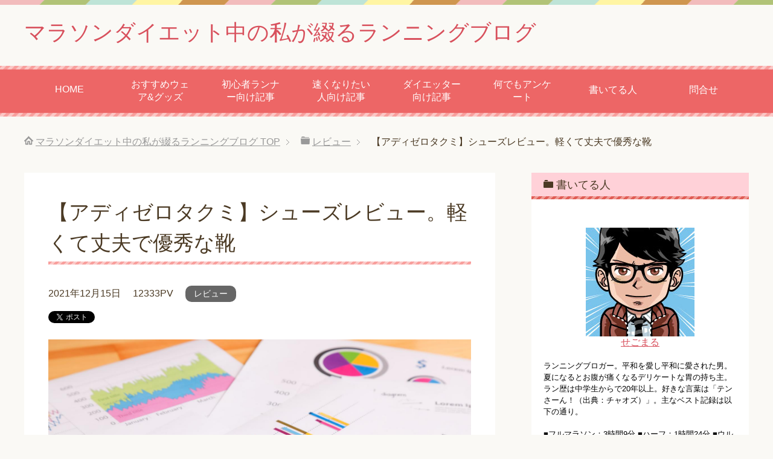

--- FILE ---
content_type: text/html; charset=UTF-8
request_url: https://segorun.com/482
body_size: 18627
content:
<!DOCTYPE html>
<html lang="ja" class="col2" itemscope itemtype="http://schema.org/Article">
<head prefix="og: http://ogp.me/ns# fb: http://ogp.me/ns/fb#">

<title>【アディゼロタクミ】シューズレビュー。軽くて丈夫で優秀な靴 | マラソンダイエット中の私が綴るランニングブログ</title>
<meta charset="UTF-8">
<meta http-equiv="X-UA-Compatible" content="IE=edge">
<meta name="viewport" content="width=device-width, initial-scale=1.0">
<meta name="keywords" content="ランニング,ランニングダイエット,マラソンダイエット,レビュー">
<meta name="description" content="アディゼロタクミ（adizero Takumi）を買いました。 アディゼロは、アディダスが出しているランニング・・・">
<link rel="canonical" href="https://segorun.com/482" />
<link rel='dns-prefetch' href='//s.w.org' />
<link rel="alternate" type="application/rss+xml" title="マラソンダイエット中の私が綴るランニングブログ &raquo; フィード" href="https://segorun.com/feed" />
<link rel="alternate" type="application/rss+xml" title="マラソンダイエット中の私が綴るランニングブログ &raquo; コメントフィード" href="https://segorun.com/comments/feed" />
<link rel="alternate" type="application/rss+xml" title="マラソンダイエット中の私が綴るランニングブログ &raquo; 【アディゼロタクミ】シューズレビュー。軽くて丈夫で優秀な靴 のコメントのフィード" href="https://segorun.com/482/feed" />
		<script type="text/javascript">
			window._wpemojiSettings = {"baseUrl":"https:\/\/s.w.org\/images\/core\/emoji\/11\/72x72\/","ext":".png","svgUrl":"https:\/\/s.w.org\/images\/core\/emoji\/11\/svg\/","svgExt":".svg","source":{"concatemoji":"https:\/\/segorun.com\/wp-includes\/js\/wp-emoji-release.min.js?ver=4.9.26"}};
			!function(e,a,t){var n,r,o,i=a.createElement("canvas"),p=i.getContext&&i.getContext("2d");function s(e,t){var a=String.fromCharCode;p.clearRect(0,0,i.width,i.height),p.fillText(a.apply(this,e),0,0);e=i.toDataURL();return p.clearRect(0,0,i.width,i.height),p.fillText(a.apply(this,t),0,0),e===i.toDataURL()}function c(e){var t=a.createElement("script");t.src=e,t.defer=t.type="text/javascript",a.getElementsByTagName("head")[0].appendChild(t)}for(o=Array("flag","emoji"),t.supports={everything:!0,everythingExceptFlag:!0},r=0;r<o.length;r++)t.supports[o[r]]=function(e){if(!p||!p.fillText)return!1;switch(p.textBaseline="top",p.font="600 32px Arial",e){case"flag":return s([55356,56826,55356,56819],[55356,56826,8203,55356,56819])?!1:!s([55356,57332,56128,56423,56128,56418,56128,56421,56128,56430,56128,56423,56128,56447],[55356,57332,8203,56128,56423,8203,56128,56418,8203,56128,56421,8203,56128,56430,8203,56128,56423,8203,56128,56447]);case"emoji":return!s([55358,56760,9792,65039],[55358,56760,8203,9792,65039])}return!1}(o[r]),t.supports.everything=t.supports.everything&&t.supports[o[r]],"flag"!==o[r]&&(t.supports.everythingExceptFlag=t.supports.everythingExceptFlag&&t.supports[o[r]]);t.supports.everythingExceptFlag=t.supports.everythingExceptFlag&&!t.supports.flag,t.DOMReady=!1,t.readyCallback=function(){t.DOMReady=!0},t.supports.everything||(n=function(){t.readyCallback()},a.addEventListener?(a.addEventListener("DOMContentLoaded",n,!1),e.addEventListener("load",n,!1)):(e.attachEvent("onload",n),a.attachEvent("onreadystatechange",function(){"complete"===a.readyState&&t.readyCallback()})),(n=t.source||{}).concatemoji?c(n.concatemoji):n.wpemoji&&n.twemoji&&(c(n.twemoji),c(n.wpemoji)))}(window,document,window._wpemojiSettings);
		</script>
		<style type="text/css">
img.wp-smiley,
img.emoji {
	display: inline !important;
	border: none !important;
	box-shadow: none !important;
	height: 1em !important;
	width: 1em !important;
	margin: 0 .07em !important;
	vertical-align: -0.1em !important;
	background: none !important;
	padding: 0 !important;
}
</style>
<link rel='stylesheet' id='contact-form-7-css'  href='https://segorun.com/wp-content/plugins/contact-form-7/includes/css/styles.css?ver=5.0.4' type='text/css' media='all' />
<link rel='stylesheet' id='wp-polls-css'  href='https://segorun.com/wp-content/plugins/wp-polls/polls-css.css?ver=2.77.1' type='text/css' media='all' />
<style id='wp-polls-inline-css' type='text/css'>
.wp-polls .pollbar {
	margin: 1px;
	font-size: 6px;
	line-height: 8px;
	height: 8px;
	background-image: url('https://segorun.com/wp-content/plugins/wp-polls/images/default/pollbg.gif');
	border: 1px solid #c8c8c8;
}

</style>
<link rel='stylesheet' id='ppress-frontend-css'  href='https://segorun.com/wp-content/plugins/wp-user-avatar/assets/css/frontend.min.css?ver=3.2.9' type='text/css' media='all' />
<link rel='stylesheet' id='ppress-flatpickr-css'  href='https://segorun.com/wp-content/plugins/wp-user-avatar/assets/flatpickr/flatpickr.min.css?ver=3.2.9' type='text/css' media='all' />
<link rel='stylesheet' id='ppress-select2-css'  href='https://segorun.com/wp-content/plugins/wp-user-avatar/assets/select2/select2.min.css?ver=4.9.26' type='text/css' media='all' />
<link rel='stylesheet' id='keni_base-css'  href='https://segorun.com/wp-content/themes/keni70_wp_pretty_red_201602142131/base.css?ver=4.9.26' type='text/css' media='all' />
<link rel='stylesheet' id='keni_rwd-css'  href='https://segorun.com/wp-content/themes/keni70_wp_pretty_red_201602142131/rwd.css?ver=4.9.26' type='text/css' media='all' />
<script type='text/javascript' src='https://segorun.com/wp-includes/js/jquery/jquery.js?ver=1.12.4'></script>
<script type='text/javascript' src='https://segorun.com/wp-includes/js/jquery/jquery-migrate.min.js?ver=1.4.1'></script>
<script type='text/javascript' src='https://segorun.com/wp-content/plugins/wp-user-avatar/assets/flatpickr/flatpickr.min.js?ver=4.9.26'></script>
<script type='text/javascript' src='https://segorun.com/wp-content/plugins/wp-user-avatar/assets/select2/select2.min.js?ver=4.9.26'></script>
<link rel='https://api.w.org/' href='https://segorun.com/wp-json/' />
<link rel="EditURI" type="application/rsd+xml" title="RSD" href="https://segorun.com/xmlrpc.php?rsd" />
<link rel="wlwmanifest" type="application/wlwmanifest+xml" href="https://segorun.com/wp-includes/wlwmanifest.xml" /> 
<meta name="generator" content="WordPress 4.9.26" />
<link rel='shortlink' href='https://segorun.com/?p=177' />
<link rel="alternate" type="application/json+oembed" href="https://segorun.com/wp-json/oembed/1.0/embed?url=https%3A%2F%2Fsegorun.com%2F482" />
<link rel="alternate" type="text/xml+oembed" href="https://segorun.com/wp-json/oembed/1.0/embed?url=https%3A%2F%2Fsegorun.com%2F482&#038;format=xml" />
<!-- Favicon Rotator -->
<link rel="shortcut icon" href="https://segorun.com/wp-content/uploads/2016/02/favicon.ico" />
<!-- End Favicon Rotator -->
		<style type="text/css" id="wp-custom-css">
			.kaerebalink-box,
.booklink-box {
   width:100%;
   font-size:12px;
   color:#5e6065;
   border:1px solid #ddd;
   padding:15px 15px 14px;
   margin:26px 0 28px;
   box-sizing:border-box;
   word-break:break-all;
}
.kaerebalink-box:after,
.booklink-box:after {
   content:"";
   display:block;
   clear:both;
}
.kaerebalink-image,
.booklink-image {
   float:left;
   width:100px;
   text-align:center;
}
.kaerebalink-image img,
.booklink-image img {
   margin:0 !important;
   width:100%;
   height:auto;
}
.kaerebalink-info,
.booklink-info {
   margin:0 0 0 110px;
}
.kaerebalink-name > a,
.booklink-name > a {
   font-size:14px;
   font-weight:bold;
   color:#2e3035;
}
.kaerebalink-powered-date,
.booklink-powered-date {
   line-height:1.5;
   margin:3px 0;
}
.kaerebalink-powered-date a,
.booklink-powered-date a {
   color:#5e6065;
}
.kaerebalink-detail,
.booklink-detail {
   line-height:1.5;
}
.kaerebalink-link1 a,
.booklink-link2 a {
   color:#fff;
   text-decoration:none;
   display:block;
   text-align:center;
   line-height:28px;
   border-radius:4px;
}
/* ブランドカラーより少し薄めに */
.shoplinkamazon a {
   background:#f8a512;
   margin:7px 0 5px;
}
.shoplinkkindle a {
   background:#159dd6;
   margin:5px 0;
}
.shoplinkrakuten a {
   background:#d43232;
}
/* ショップ名の後ろに「で探す」を表示 */
.shoplinkamazon a:after,
.shoplinkkindle a:after,
.shoplinkrakuten a:after {
   content:"\3067\63A2\3059";
}
.kaerebalink-link1 a:hover,
.booklink-link2 a:hover {
   opacity:.8;
   color:#fff;
}
.kaerebalink-box p,
.booklink-box p {
   margin:0;
}
@media screen and (min-width:471px) {
  .kaerebalink-detail,
  .booklink-detail {
     margin-bottom:7px;
  }
  .kaerebalink-link1,
  .booklink-link2 {
     margin-right:-6px;
  }
  .kaerebalink-link1 div,
  .booklink-link2 div {
     width:50%;
     float:left;
     margin-bottom:5px;
     padding-right:6px;
  }
  .booklink-link2 div:nth-of-type(3) {
     margin-top:1px;
  }
  .shoplinkamazon a,
  .shoplinkkindle a {
     margin:0;
  }
}
@media screen and (min-width:581px) {
  .kaerebalink-box,
  .booklink-box {
     font-size:13px;
     padding:20px 20px 19px;
     margin:28px 0 32px;
  }
  .kaerebalink-image,
  .booklink-image {
     width:112px;
  }
  .kaerebalink-info,
  .booklink-info {
     margin:0 0 0 124px;
  }
  .kaerebalink-name > a,
  .booklink-name > a {
     font-size:15px;
  }
  .kaerebalink-powered-date,
  .booklink-powered-date {
     margin:4px 0;
  }
  .kaerebalink-link1 a,
  .booklink-link2 a {
     line-height:30px;
     font-size:12px;
  }
}
@media screen and (min-width:768px) {
  .kaerebalink-link1 div,
  .booklink-link2 div {
     width:33.33333333%;
  }
  .booklink-link2 div:nth-of-type(3) {
     margin-top:0;
  }
}		</style>
	
<!--OGP-->
<meta property="og:type" content="article" />
<meta property="og:url" content="https://segorun.com/482" />
<meta property="og:title" content="【アディゼロタクミ】シューズレビュー。軽くて丈夫で優秀な靴 | マラソンダイエット中の私が綴るランニングブログ" />
<meta property="og:description" content="アディゼロタクミ（adizero Takumi）を買いました。 アディゼロは、アディダスが出しているランニング・・・" />
<meta property="og:site_name" content="マラソンダイエット中の私が綴るランニングブログ" />
<meta property="og:image" content="https://segorun.com/wp-content/uploads/2016/02/P1030901.jpg" />
<meta property="og:image" content="http://segorun.com/wp-content/uploads/2016/08/prof1.jpg" />
<meta property="fb:app_id" content="https://www.facebook.com/profile.php?id=100013209582590" />
<meta property="og:locale" content="ja_JP" />
<!--OGP-->

<!-- Twitter Cards -->
<meta name="twitter:card" content="summary" />
<meta name="twitter:site" content="@se5maru" />
<meta name="twitter:title" content="【アディゼロタクミ】シューズレビュー。軽くて丈夫で優秀な靴 | マラソンダイエット中の私が綴るランニングブログ" />
<meta name="twitter:description" content="アディゼロタクミ（adizero Takumi）を買いました。 アディゼロは、アディダスが出しているランニング・・・" />
<meta name="twitter:image" content="https://segorun.com/wp-content/uploads/2016/02/P1030901.jpg" />
<!--Twitter Cards-->

<!--microdata-->
<meta itemprop="name" content="【アディゼロタクミ】シューズレビュー。軽くて丈夫で優秀な靴 | マラソンダイエット中の私が綴るランニングブログ" />
<meta itemprop="description" content="アディゼロタクミ（adizero Takumi）を買いました。 アディゼロは、アディダスが出しているランニング・・・" />
<meta itemprop="image" content="https://segorun.com/wp-content/uploads/2016/02/P1030901.jpg" />
<meta itemprop="image" content="http://segorun.com/wp-content/uploads/2016/08/prof1.jpg" />
<!--microdata-->
<link rel="shortcut icon" type="image/x-icon" href="https://segorun.com/wp-content/themes/keni70_wp_pretty_red_201602142131/favicon.ico">
<link rel="apple-touch-icon" href="https://segorun.com/wp-content/themes/keni70_wp_pretty_red_201602142131/images/apple-touch-icon.png">
<link rel="apple-touch-icon-precomposed" href="https://segorun.com/wp-content/themes/keni70_wp_pretty_red_201602142131/images/apple-touch-icon.png">
<link rel="icon" href="https://segorun.com/wp-content/themes/keni70_wp_pretty_red_201602142131/images/apple-touch-icon.png">
<!--[if lt IE 9]><script src="https://segorun.com/wp-content/themes/keni70_wp_pretty_red_201602142131/js/html5.js"></script><![endif]-->
<script>
  (function(i,s,o,g,r,a,m){i['GoogleAnalyticsObject']=r;i[r]=i[r]||function(){
  (i[r].q=i[r].q||[]).push(arguments)},i[r].l=1*new Date();a=s.createElement(o),
  m=s.getElementsByTagName(o)[0];a.async=1;a.src=g;m.parentNode.insertBefore(a,m)
  })(window,document,'script','//www.google-analytics.com/analytics.js','ga');

  ga('create', 'UA-47090820-1', 'segorun.com');
  ga('send', 'pageview');

</script>

</head>
	<body class="post-template-default single single-post postid-177 single-format-standard">
	
	<div class="container">
		<header id="top" class="site-header ">	
		<div class="site-header-in">
			<div class="site-header-conts">
				<p class="site-title"><a href="https://segorun.com">マラソンダイエット中の私が綴るランニングブログ</a></p>
			</div>
		</div>
		<!--▼グローバルナビ-->
		<nav class="global-nav">
			<div class="global-nav-in">
				<div class="global-nav-panel"><span class="btn-global-nav icon-gn-menu">メニュー</span></div>
				<ul id="menu">
				<li class="menu-item menu-item-type-custom menu-item-object-custom menu-item-home menu-item-11"><a href="http://segorun.com/">HOME</a></li>
<li class="menu-item menu-item-type-custom menu-item-object-custom menu-item-4320"><a href="https://segorun.com/200108">おすすめウェア&#038;グッズ</a></li>
<li class="menu-item menu-item-type-post_type menu-item-object-page menu-item-3470"><a href="https://segorun.com/beginner">初心者ランナー向け記事</a></li>
<li class="menu-item menu-item-type-post_type menu-item-object-page menu-item-3484"><a href="https://segorun.com/speedup">速くなりたい人向け記事</a></li>
<li class="menu-item menu-item-type-post_type menu-item-object-page menu-item-3476"><a href="https://segorun.com/dietter">ダイエッター向け記事</a></li>
<li class="menu-item menu-item-type-custom menu-item-object-custom menu-item-3547"><a href="https://segorun.com/category/questionnaire1">何でもアンケート</a></li>
<li class="menu-item menu-item-type-post_type menu-item-object-page menu-item-has-children menu-item-251"><a href="https://segorun.com/about">書いてる人</a>
<ul class="sub-menu">
	<li class="menu-item menu-item-type-post_type menu-item-object-page menu-item-262"><a href="https://segorun.com/taijyuu">体重</a></li>
	<li class="menu-item menu-item-type-post_type menu-item-object-page menu-item-259"><a href="https://segorun.com/kiroku">記録</a></li>
</ul>
</li>
<li class="menu-item menu-item-type-post_type menu-item-object-page menu-item-has-children menu-item-12"><a href="https://segorun.com/%e5%95%8f%e5%90%88%e3%81%9b">問合せ</a>
<ul class="sub-menu">
	<li class="menu-item menu-item-type-post_type menu-item-object-page menu-item-2747"><a href="https://segorun.com/sitemap">サイトマップ</a></li>
	<li class="menu-item menu-item-type-post_type menu-item-object-page menu-item-14"><a href="https://segorun.com/%e3%83%97%e3%83%a9%e3%82%a4%e3%83%90%e3%82%b7%e3%83%bc%e3%83%9d%e3%83%aa%e3%82%b7%e3%83%bc">プライバシｰポリシｰ</a></li>
</ul>
</li>
				</ul>
			</div>
		</nav>
		<!--▲グローバルナビ-->
		</header>
<!--▲サイトヘッダー-->
<div class="main-body">
<div class="main-body-in">

<nav class="breadcrumbs">
<ol class="breadcrumbs-in" itemscope itemtype="http://schema.org/BreadcrumbList">
<li class="bcl-first" itemprop="itemListElement" itemscope itemtype="http://schema.org/ListItem">
	<a itemprop="item" href="https://segorun.com"><span itemprop="name">マラソンダイエット中の私が綴るランニングブログ</span> TOP</a>
	<meta itemprop="position" content="1" />
</li>
<li itemprop="itemListElement" itemscope itemtype="http://schema.org/ListItem">
	<a itemprop="item" href="https://segorun.com/category/review"><span itemprop="name">レビュー</span></a>
	<meta itemprop="position" content="2" />
</li>
<li class="bcl-last">【アディゼロタクミ】シューズレビュー。軽くて丈夫で優秀な靴</li>
</ol>
</nav>
	
	<!--▼メインコンテンツ-->
	<main>
	<div class="main-conts">

		<!--記事-->
		<article id="post-177" class="section-wrap post-177 post type-post status-publish format-standard has-post-thumbnail category-review">
			<div class="section-in">

			<header class="article-header">
				<h1 class="section-title" itemprop="headline">【アディゼロタクミ】シューズレビュー。軽くて丈夫で優秀な靴</h1>
				<p class="post-date"><time datetime="2021-12-15" itemprop="datePublished" content="2021-12-15" >2021年12月15日</time></p>
				<p class="post-pv">12333PV</p>				<div class="post-cat">
<span class="cat cat011" style="background-color: #666;"><a href="https://segorun.com/category/review" style="color: #FFF;">レビュー</a></span>

</div>
				<aside class="sns-list">
<ul>
<li class="sb-tweet">
<a href="https://twitter.com/share" class="twitter-share-button" data-lang="ja">ツイート</a>
</li>
<li class="sb-hatebu">
<a href="http://b.hatena.ne.jp/entry/" class="hatena-bookmark-button" data-hatena-bookmark-layout="simple-balloon" title="このエントリーをはてなブックマークに追加"><img src="https://b.st-hatena.com/images/entry-button/button-only@2x.png" alt="このエントリーをはてなブックマークに追加" width="20" height="20" style="border: none;" /></a>
</li>
<li class="sb-fb-like">
<div class="fb-like" data-width="110" data-layout="button_count" data-action="like" data-show-faces="false" data-share="false"></div>
</li>
<li class="sb-gplus">
<div class="g-plusone" data-size="medium"></div></li>
</ul>
</aside>
			</header>

			<div class="article-body">
			<p><img src="https://segorun.com/wp-content/uploads/2014/02/shared-img-thumb-PAK85_deskshiryou20131223_TP_V.jpg" alt="アディゼロ匠 レン (adizero takumi ren)　シューズレビュー" width="1500" height="1000" class="alignnone size-full wp-image-402" srcset="https://segorun.com/wp-content/uploads/2014/02/shared-img-thumb-PAK85_deskshiryou20131223_TP_V.jpg 1500w, https://segorun.com/wp-content/uploads/2014/02/shared-img-thumb-PAK85_deskshiryou20131223_TP_V-300x200.jpg 300w, https://segorun.com/wp-content/uploads/2014/02/shared-img-thumb-PAK85_deskshiryou20131223_TP_V-768x512.jpg 768w, https://segorun.com/wp-content/uploads/2014/02/shared-img-thumb-PAK85_deskshiryou20131223_TP_V-1024x683.jpg 1024w" sizes="(max-width: 1500px) 100vw, 1500px" /></p>
<p>アディゼロタクミ（adizero Takumi）を買いました。</p>
<p>アディゼロは、アディダスが出しているランニングシューズの名前です。<br />
アディゼロシリーズみたいなことになっており、アディゼロタクミ　レンやアディゼロタクミ センなど、アディゼロと付く名前のシューズがたくさん出ています。</p>
<p>私が購入したのはアディゼロタクミ　セン（adizero Takumi Sen）になります。このシューズを買ってから200キロ走ったので、レビューをします！</p>
<p>結論を言いますと、軽くて走りやすく良かったです。反対に、ここはあまり好きじゃないなーと、個人的に思うところがありましたので、その部分も含めて紹介します！</p>
<div class="al-c">スポンサードリンク<br />
<script async src="//pagead2.googlesyndication.com/pagead/js/adsbygoogle.js"></script>
<!-- segorun.com 記事上 -->
<ins class="adsbygoogle"
     style="display:inline-block;width:300px;height:250px"
     data-ad-client="ca-pub-7849202488662436"
     data-ad-slot="6643031109"></ins>
<script>
(adsbygoogle = window.adsbygoogle || []).push({});
</script>
</div>
<p>アディゼロのシューズは、次々と新しいバージョンが出ますので、その分、型落ちになるシューズも多いです。<br />
ですので、店頭などで安く売られているシューズのなかにアディゼロシリーズがあったりしますので、お店に出かけた際にはチェックすることをお勧めします。</p>
<h2>アディゼロタクミ　　セン（adizero Takumi Ren）</h2>
<p><img src="https://segorun.com/wp-content/uploads/2016/02/P1030877-300x225.jpg" alt="今がお買い得！　アディゼロタクミ レン（adizero Takumi Ren）レビュー" width="300" height="225" class="alignnone size-medium wp-image-182" srcset="https://segorun.com/wp-content/uploads/2016/02/P1030877-300x225.jpg 300w, https://segorun.com/wp-content/uploads/2016/02/P1030877-768x576.jpg 768w, https://segorun.com/wp-content/uploads/2016/02/P1030877.jpg 800w" sizes="(max-width: 300px) 100vw, 300px" />　<img src="https://segorun.com/wp-content/uploads/2016/02/P1030860-300x225.jpg" alt="今がお買い得！　アディゼロタクミ レン（adizero Takumi Ren）レビュー" width="300" height="225" class="alignnone size-medium wp-image-179" srcset="https://segorun.com/wp-content/uploads/2016/02/P1030860-300x225.jpg 300w, https://segorun.com/wp-content/uploads/2016/02/P1030860-768x576.jpg 768w, https://segorun.com/wp-content/uploads/2016/02/P1030860.jpg 800w" sizes="(max-width: 300px) 100vw, 300px" /></p>
<h3>目次</h3>
<p>・<a href="#a">アディゼロタクミ とはこんな靴</a><br />
・<a href="#b">私がアディゼロタクミ レン（adizero Takumi Ren）を選んだ理由①</a><br />
・<a href="#c">私がアディゼロタクミ レン（adizero Takumi Ren）を選んだ理由②</a><br />
・<a href="#d">私がアディゼロタクミ レン（adizero Takumi Ren）を選んだ理由③</a><br />
・<a href="#f">アディゼロタクミ レン（adizero Takumi Ren）の重さ</a><br />
・<a href="#g">アディゼロタクミ レン（adizero Takumi Ren）のデメリット</a><br />
・<a href="#h">まとめ</a></p>
<p><a name="a"></a></p>
<h3>アディゼロタクミ レンとはこんな靴</h3>
<p>フルマラソンを3.5時間で切りたい人向けに作られたシューズです。アデイゼロシリーズでも、上級者向けのシューズですね。<br />
私がどうこう言うよりも公式ＨＰがありますので、詳細はこちらからご覧下さい。</p>
<p><a href="https://adidas.jp/running/takumi/sp/product/index.html" target="_blank">アディゼロタクミ　製品紹介ページ　（adidas公式ホームページ）</a></p>
<p>アディダスはランニングシューズだけでも、たくさん出ています。そんな中、自分の実力にあう靴を選ぶのは、なかなか難しいと思います。<br />
そんなときは以下サイトを参考にしてみるといいかもしれません。アディダスが、ランナーの実力にあったシューズを提案しています。<br />
<a href="https://shop.adidas.jp/pc/special/run_chart.html" target="_blank">アディダスランニングシューズチャート　（adidas公式ホームページ）</a><br />
こういう細かい配慮をしてくれるアディダスはなんか良いですよねー</p>
<p><a name="b"></a></p>
<h3>私がアディゼロタクミ レン（adizero Takumi Ren）を選んだ理由①</h3>
<p>アディゼロシリーズはほんとにたくさんあって、私もたまに履いているのですが、私のアディゼロのイメージは足幅が狭いという点と、土踏まずの部分が高いという点です。</p>
<p>・<span style="background-color: #ffcc99;"><strong>足幅が狭い！</strong></span><br />
・<span style="background-color: #ffcc99;"><strong>土踏まずの部分が高い！</strong></span></p>
<p>これは私の履いた感覚ですので、他の方はまた別のイメージを持つはずです。</p>
<p>私は足幅が大きいので、小さい靴を履くと違和感を感じてしまいます。<br />
ですので、アディゼロシリーズは最近あまり履いていませんでした。</p>
<p>アディダスは足幅を選べる靴があまりないので、代わりに、アディダスよりもニューバランスとかアシックスとかを履いていました。<br />
特にニューバランスは足幅から選べることをウリにしていて、足幅が広い人からすると良いですよね。デザインも良いと思います。</p>
<p>そこで、何で私が今回アディゼロタクミ レンを購入したかというと、いくつか要素があるのですが、まず一つ目がこれです。</p>
<p><span style="background-color: #ffcc99;"><strong>足幅が選べること。</strong></span><br />
アディダスには珍しく足幅が選べたのです。これは私にとって大きかったです。</p>
<p>私は27センチの足幅ワイドを購入しました。</p>
<p><img src="https://segorun.com/wp-content/uploads/2016/02/P1030872-300x225.jpg" alt="今がお買い得！　アディゼロタクミ レン（adizero Takumi Ren）レビュー" width="300" height="225" class="alignnone size-medium wp-image-181" srcset="https://segorun.com/wp-content/uploads/2016/02/P1030872-300x225.jpg 300w, https://segorun.com/wp-content/uploads/2016/02/P1030872-768x576.jpg 768w, https://segorun.com/wp-content/uploads/2016/02/P1030872.jpg 800w" sizes="(max-width: 300px) 100vw, 300px" /></p>
<p>店頭で27センチの足幅普通サイズを試し履きしたのですが、やっぱり少し違和感を感じたので、ワイドを買いました。<br />
試し履きはやはり重要ですよね。ただ履くだけではなく、ランニング用の靴下もちゃんと履いて、軽く、店員さんに怒られない程度に、走ったほうが良いと思います。</p>
<p><a name="c"></a></p>
<h3>私がアディゼロタクミ レン（adizero Takumi Ren）を選んだ理由②</h3>
<p>次に私が購入した理由はこれです。</p>
<p><span style="background-color: #ffcc99;"><strong>軽い事。</strong></span></p>
<p>ランニングシューズはいくつか持っていて、この靴をなぜ新調したかと言いますと、大会があったからです。<br />
その大会は駅伝で5キロの距離でした。</p>
<p>ですので、クッション性をあまり気にしないでも良いかなと思い、軽めの靴を購入しました。<br />
購入した当時はこういう動機でしたね。</p>
<p>ただし、実際履いてみると思ったよりクッション性はありました。３０キロ走をこの靴を履いてやったのですが、普段履いている靴と変わりませんでした。<br />
こういうクッション性とか靴を履いた感覚とかって、結局は数字とかデータでは正確には分らないので、（その日の体調や足の疲労度によって違うので）私の体感になってしまうのですが、クッション性に関してはそんなに問題ないと思います。</p>
<p>それと、クッション性に関してですが、私からするとそもそもそんなに気にしなくて良いのではと思っています。</p>
<div class="al-c">スポンサードリンク<br />
<script async src="//pagead2.googlesyndication.com/pagead/js/adsbygoogle.js"></script>
<!-- segorun.com 記事中 -->
<ins class="adsbygoogle"
     style="display:inline-block;width:300px;height:250px"
     data-ad-client="ca-pub-7849202488662436"
     data-ad-slot="9596497501"></ins>
<script>
(adsbygoogle = window.adsbygoogle || []).push({});
</script>
</div>
<p>たまにランニング経験がない人が靴を買う際に、クッション性を重視して買うことがあると思います。<br />
これは脚力に自信がないため、少しでもシューズのクッションに頼り、衝撃を和らげたいから買っているのだと思います。</p>
<p>私からすると、ランニングシューズの大半はそんなにクッション性は変わらないと思っていますので、そんなに気を遣わなくても良いのではと思います。<br />
（ウルトラマラソン用のシューズは別です。これはかなりクッション性があります）<br />
それよりも軽い靴を選んだ方が、走りやすいと思います。<br />
走っていると脚力がついてきて、どんな靴でもさほど影響がなくなってきますよ。</p>
<p>ちなみに、私以外にも、ランニングシューズのクッション性に関して否定している人は結構います。</p>
<p>「Born to Run」という本がありまして、有名な本なのですが、これはランニングシューズを徹底的に否定しています。<br />
「ランニングシューズを履くからみんな足を故障するんだ」とか言ったりします。</p>
<p>また、データに基づいてランニングシューズの危なさを立証しています。</p>
<p>この本を読むと、ランニングシューズを買うときの価値観がだいぶ変わると思いますので、未読の方は一度読んでみるのも良いかと思います。</p>
<p>▼BORN TO RUN 走るために生まれた~ウルトラランナーVS人類最強の”走る民族”</p>
<table cellpadding="0" cellspacing="0" border="0" style=" border:1px solid #ccc; width:170px;">
<tr style="border-style:none;">
<td style="vertical-align:top; border-style:none; padding:10px 10px 0pt;"><a href="https://px.a8.net/svt/ejp?a8mat=2BEXBY+GE0M1M+249K+BWGDT&#038;a8ejpredirect=http%3A%2F%2Fwww.amazon.co.jp%2Fdp%2F4140814144%2F%3Ftag%3Da8-affi-167051-22" target="_blank"><img border="0" alt="" src="https://ecx.images-amazon.com/images/I/51JvDZ6T8yL._SS160_.jpg" /></a></td>
</tr>
<tr style="border-style:none;">
<td style="font-size:12px; vertical-align:middle; border-style:none; padding:10px;">
<p style="padding:0; margin:0;"><a href="https://px.a8.net/svt/ejp?a8mat=2BEXBY+GE0M1M+249K+BWGDT&#038;a8ejpredirect=http%3A%2F%2Fwww.amazon.co.jp%2Fdp%2F4140814144%2F%3Ftag%3Da8-affi-167051-22" target="_blank">BORN TO RUN 走るために生まれた~ウルトラランナーVS人類最強の”走る民族”</a></p>
</td>
</tr>
</table>
<p><img border="0" width="1" height="1" src="https://www12.a8.net/0.gif?a8mat=2BEXBY+GE0M1M+249K+BWGDT" alt=""></p>
<p>とまあ、ちょっと話しがそれてしまいましたが、<br />
私がアディゼロタクミ レンを購入した理由の2つ目は、軽かったからです。</p>
<p><a name="d"></a></p>
<h3>私がアディゼロタクミ　レン（adizero Takumi Ren）を選んだ理由③</h3>
<p><span style="background-color: #ffcc99;"><strong>値段</strong></span>ですね！</p>
<p>これは結構シビアな問題です。できるだけ安くて良いものを買いたいので、ここはだいぶ検討しました。<br />
アディゼロタクミ　レン（adizero Takumi Ren）と似ている靴で「アディゼロタクミ　レン（adizero Takumi Sen）」というシューズがあります。</p>
<p>最終的に私はこのアディゼロタクミ　レン（adizero Takumi Sen）と迷ったのですが、値段がレンのほうが安かったのでこちらにしました。<br />
それと店頭で履いた時にレンのほうがフィットしたからですね。</p>
<p>ちなみにAmazon価格では、どちらも同じ値段くらいします。色やバージョンによって多少価格が変わるみたいですね</p>
<p>↓アディゼロタクミ<br />
<!-- START MoshimoAffiliateEasyLink --><script type="text/javascript">(function(b,c,f,g,a,d,e){b.MoshimoAffiliateObject=a;b[a]=b[a]||function(){arguments.currentScript=c.currentScript||c.scripts[c.scripts.length-2];(b[a].q=b[a].q||[]).push(arguments)};c.getElementById(a)||(d=c.createElement(f),d.src=g,d.id=a,e=c.getElementsByTagName("body")[0],e.appendChild(d))})(window,document,"script","//dn.msmstatic.com/site/cardlink/bundle.js?20210203","msmaflink");msmaflink({"n":"[アディダス] ランニングシューズ アディゼロ タクミ セン 7 BTB13 21秋冬モデル フットウェアホワイト\/コアブラック\/ソーラーレッド(FZ2499) 26.5 cm","b":"adidas(アディダス)","t":"BTB13 FZ2499","d":"https:\/\/m.media-amazon.com","c_p":"\/images\/I","p":["\/41rapJk0d-S._SL500_.jpg","\/41ktcGfoxJS._SL500_.jpg","\/41wkF4DgIsS._SL500_.jpg","\/31Anrs9Q+mS._SL500_.jpg","\/31DRf+IK95S._SL500_.jpg","\/31QLPsjRNrS._SL500_.jpg","\/41MooCZOuHS._SL500_.jpg"],"u":{"u":"https:\/\/www.amazon.co.jp\/dp\/B0919PVVS8","t":"amazon","r_v":""},"v":"2.1","b_l":[{"id":1,"u_tx":"Amazonで見る","u_bc":"#f79256","u_url":"https:\/\/www.amazon.co.jp\/dp\/B0919PVVS8","a_id":837636,"p_id":170,"pl_id":27060,"pc_id":185,"s_n":"amazon","u_so":0}],"eid":"Vwywb","s":"s"});</script></p>
<div id="msmaflink-Vwywb">リンク</div>
<p><!-- MoshimoAffiliateEasyLink END --></p>
<p><a name="f"></a></p>
<h3>アディゼロ匠 レン（adizero Takumi Ren）の重さ</h3>
<p>アディゼロ匠 レンの重さについて記しますね。こんな感じです。</p>
<p><img src="https://segorun.com/wp-content/uploads/2016/02/P1030901-300x225.jpg" alt="今がお買い得！　アディゼロ匠 レン（adizero Takumi Ren）レビュー" width="300" height="225" class="alignnone size-medium wp-image-184" srcset="https://segorun.com/wp-content/uploads/2016/02/P1030901-300x225.jpg 300w, https://segorun.com/wp-content/uploads/2016/02/P1030901-768x576.jpg 768w, https://segorun.com/wp-content/uploads/2016/02/P1030901.jpg 800w" sizes="(max-width: 300px) 100vw, 300px" />　<img src="https://segorun.com/wp-content/uploads/2016/02/P1030900-300x225.jpg" alt="今がお買い得！　アディゼロ匠 レン（adizero Takumi Ren）レビュー" width="300" height="225" class="alignnone size-medium wp-image-183" srcset="https://segorun.com/wp-content/uploads/2016/02/P1030900-300x225.jpg 300w, https://segorun.com/wp-content/uploads/2016/02/P1030900-768x576.jpg 768w, https://segorun.com/wp-content/uploads/2016/02/P1030900.jpg 800w" sizes="(max-width: 300px) 100vw, 300px" /></p>
<p>サイズは27センチで足幅ワイドで、大体140グラムです。<br />
軽いですね！さすがに上級ランナー向けってことだけはあります。</p>
<p>私は普段300グラムくらいのシューズで練習をしているので、これくらい軽いシューズをたまに履くと、足が軽くなった感覚になります。<br />
ぴょんぴょん走ってしまう感じですね。そりゃもう体験してほしいです(ﾟ∀ﾟ)</p>
<p><a name="g"></a></p>
<h3>アディゼロタクミ　レン（adizero Takumi Ren）のデメリット</h3>
<p>私が履いて、「ムムッ！」って思ったところを書きたいと思います。150キロほど走ったのですが、全体的に良い感じです。</p>
<p>ただ、今ちょっと不安に思っているのが、耐久性ですね。軽いだけに、もろさがあると思います。</p>
<p>今は目に見えるほど故障していないのですが、あと500キロとか走ったらなんか壊れそうな予感がします。</p>
<p>それと靴裏にあるポチポチが、すぐに削られそうな印象です。</p>
<p>↓このポチポチです。<br />
<img src="https://segorun.com/wp-content/uploads/2016/02/P1030868-300x225.jpg" alt="今がお買い得！　アディゼロタクミ　レン（adizero Takumi Ren）レビュー" width="300" height="225" class="alignnone size-medium wp-image-180" srcset="https://segorun.com/wp-content/uploads/2016/02/P1030868-300x225.jpg 300w, https://segorun.com/wp-content/uploads/2016/02/P1030868-768x576.jpg 768w, https://segorun.com/wp-content/uploads/2016/02/P1030868.jpg 800w" sizes="(max-width: 300px) 100vw, 300px" /></p>
<p>これはまあしょうがないのですが、ポチポチがなくなるとグリップ力がなくなるので、多少なりとも影響するでしょうね。</p>
<p><a name="h"></a></p>
<h3>まとめ</h3>
<p>まとめますとこんな感じです。</p>
<p>■全体的に良いです！<br />
（良い点）<br />
・足幅が広い。<br />
・とにかく軽い。<br />
・安い。最近、タクミシリースの２が出ているため、今がお買い得！</p>
<p>（悪い点）<br />
・耐久性に不安がある。<br />
・靴裏のポチポチが削れそう</p>
<p>とまあ、こんな感じです。<br />
私の履いた感想ですので、参考程度とお考え下さい！</p>
<p>今回はアディゼロタクミ　レンのレビューをしましたが、<br />
アシックスのゲルカヤノというシューズのレビューを以前しました。</p>
<p>このシューズはアディゼロタクミ　レンとは正反対で、クッション性があり重いシューズです。<br />
私は今練習の時にこのゲルカヤノを履き、大会ではアディゼロタクミ　レンを履いています。</p>
<p>練習で重いシューズを履いて、本番で軽いシューズを履いた方が良い成績を残せると思うからです。<br />
良かったらこちらのレビューもご覧ください♪</p>
<p><a href="https://segorun.com/306">ゲルカヤノ２０（GEL-KAYANO 20）ウルトラマラソン用シューズ　レビュー</a></p>
<p>それではまた、別の機会に♪</p>
<div class="al-c">スポンサードリンク<br />
<script async src="//pagead2.googlesyndication.com/pagead/js/adsbygoogle.js"></script>
<!-- segorun.com 記事下 -->
<ins class="adsbygoogle"
     style="display:inline-block;width:300px;height:250px"
     data-ad-client="ca-pub-7849202488662436"
     data-ad-slot="5026697109"></ins>
<script>
(adsbygoogle = window.adsbygoogle || []).push({});
</script>
</div>
			</div><!--article-body-->

			<aside class="sns-list">
<ul>
<li class="sb-tweet">
<a href="https://twitter.com/share" class="twitter-share-button" data-lang="ja">ツイート</a>
</li>
<li class="sb-hatebu">
<a href="http://b.hatena.ne.jp/entry/" class="hatena-bookmark-button" data-hatena-bookmark-layout="simple-balloon" title="このエントリーをはてなブックマークに追加"><img src="https://b.st-hatena.com/images/entry-button/button-only@2x.png" alt="このエントリーをはてなブックマークに追加" width="20" height="20" style="border: none;" /></a>
</li>
<li class="sb-fb-like">
<div class="fb-like" data-width="110" data-layout="button_count" data-action="like" data-show-faces="false" data-share="false"></div>
</li>
<li class="sb-gplus">
<div class="g-plusone" data-size="medium"></div></li>
</ul>
</aside>
			
			<div class="contents related-articles related-articles-thumbs01">
<h2 id="keni-relatedposts">関連記事</h2>
<ul class="keni-relatedposts-list">
<li><div class="related-thumb"><a href="https://segorun.com/720" title="【ランニング用音楽プレーヤーSONY Wシリーズ】レビュー" target="_blank"><img width="100" height="100" src="https://segorun.com/wp-content/uploads/2016/02/NW-WS610_001-100x100.jpg" class="relation-image wp-post-image" alt="【ランニング用音楽プレーヤーSONY Wシリーズ】レビュー" srcset="https://segorun.com/wp-content/uploads/2016/02/NW-WS610_001-100x100.jpg 100w, https://segorun.com/wp-content/uploads/2016/02/NW-WS610_001-150x150.jpg 150w, https://segorun.com/wp-content/uploads/2016/02/NW-WS610_001-320x320.jpg 320w, https://segorun.com/wp-content/uploads/2016/02/NW-WS610_001-200x200.jpg 200w" sizes="(max-width: 100px) 100vw, 100px" /></a></div><p><a href="https://segorun.com/720" title="【ランニング用音楽プレーヤーSONY Wシリーズ】レビュー">【ランニング用音楽プレーヤーSONY Wシリーズ】レビュー</a></p></li>
<li><div class="related-thumb"><a href="https://segorun.com/170101" title="【オススメのランパン5選】メンズ&amp;レディース別にご紹介" target="_blank"><img width="100" height="100" src="https://segorun.com/wp-content/uploads/2017/01/71e2tHCpiEL._UL1500_-100x100.jpg" class="relation-image wp-post-image" alt="【オススメのランパン5選】メンズ&amp;レディース別にご紹介" srcset="https://segorun.com/wp-content/uploads/2017/01/71e2tHCpiEL._UL1500_-100x100.jpg 100w, https://segorun.com/wp-content/uploads/2017/01/71e2tHCpiEL._UL1500_-150x150.jpg 150w, https://segorun.com/wp-content/uploads/2017/01/71e2tHCpiEL._UL1500_-320x320.jpg 320w, https://segorun.com/wp-content/uploads/2017/01/71e2tHCpiEL._UL1500_-200x200.jpg 200w" sizes="(max-width: 100px) 100vw, 100px" /></a></div><p><a href="https://segorun.com/170101" title="【オススメのランパン5選】メンズ&amp;レディース別にご紹介">【オススメのランパン5選】メンズ&amp;レディース別にご紹介</a></p></li>
<li><div class="related-thumb"><a href="https://segorun.com/170817" title="【おすすめのベアフットランニングシューズとは】クッション性が大事" target="_blank"><img width="100" height="100" src="https://segorun.com/wp-content/uploads/2017/08/81Kbqgim7L._UL1500_-100x100.jpg" class="relation-image wp-post-image" alt="【おすすめのベアフットランニングシューズとは】クッション性が大事" srcset="https://segorun.com/wp-content/uploads/2017/08/81Kbqgim7L._UL1500_-100x100.jpg 100w, https://segorun.com/wp-content/uploads/2017/08/81Kbqgim7L._UL1500_-150x150.jpg 150w, https://segorun.com/wp-content/uploads/2017/08/81Kbqgim7L._UL1500_-200x200.jpg 200w" sizes="(max-width: 100px) 100vw, 100px" /></a></div><p><a href="https://segorun.com/170817" title="【おすすめのベアフットランニングシューズとは】クッション性が大事">【おすすめのベアフットランニングシューズとは】クッション性が大事</a></p></li>
<li><div class="related-thumb"><a href="https://segorun.com/170619" title="【オススメのラン用スマートウォッチ】心拍・走行距離も測れる！" target="_blank"><img width="100" height="100" src="https://segorun.com/wp-content/uploads/2017/06/610v1cxXkL._SL1500_-100x100.jpg" class="relation-image wp-post-image" alt="【オススメのラン用スマートウォッチ】心拍・走行距離も測れる！" srcset="https://segorun.com/wp-content/uploads/2017/06/610v1cxXkL._SL1500_-100x100.jpg 100w, https://segorun.com/wp-content/uploads/2017/06/610v1cxXkL._SL1500_-150x150.jpg 150w, https://segorun.com/wp-content/uploads/2017/06/610v1cxXkL._SL1500_-300x300.jpg 300w, https://segorun.com/wp-content/uploads/2017/06/610v1cxXkL._SL1500_-320x320.jpg 320w, https://segorun.com/wp-content/uploads/2017/06/610v1cxXkL._SL1500_-200x200.jpg 200w, https://segorun.com/wp-content/uploads/2017/06/610v1cxXkL._SL1500_.jpg 500w" sizes="(max-width: 100px) 100vw, 100px" /></a></div><p><a href="https://segorun.com/170619" title="【オススメのラン用スマートウォッチ】心拍・走行距離も測れる！">【オススメのラン用スマートウォッチ】心拍・走行距離も測れる！</a></p></li>
<li><div class="related-thumb"><a href="https://segorun.com/170708" title="【効果抜群】3000円代で気軽に腹筋強化！多機能EMSのご紹介" target="_blank"><img width="100" height="100" src="https://segorun.com/wp-content/uploads/2017/07/617oXhLwVEL._SL1000_-100x100.jpg" class="relation-image wp-post-image" alt="【効果抜群】3000円代で気軽に腹筋強化！多機能EMSのご紹介" srcset="https://segorun.com/wp-content/uploads/2017/07/617oXhLwVEL._SL1000_-100x100.jpg 100w, https://segorun.com/wp-content/uploads/2017/07/617oXhLwVEL._SL1000_-150x150.jpg 150w, https://segorun.com/wp-content/uploads/2017/07/617oXhLwVEL._SL1000_-300x300.jpg 300w, https://segorun.com/wp-content/uploads/2017/07/617oXhLwVEL._SL1000_-320x320.jpg 320w, https://segorun.com/wp-content/uploads/2017/07/617oXhLwVEL._SL1000_-200x200.jpg 200w, https://segorun.com/wp-content/uploads/2017/07/617oXhLwVEL._SL1000_.jpg 500w" sizes="(max-width: 100px) 100vw, 100px" /></a></div><p><a href="https://segorun.com/170708" title="【効果抜群】3000円代で気軽に腹筋強化！多機能EMSのご紹介">【効果抜群】3000円代で気軽に腹筋強化！多機能EMSのご紹介</a></p></li>
</ul>
</div>
			<div class="page-nav-bf cont-nav">
<p class="page-nav-next">「<a href="https://segorun.com/170215" rel="next">【オススメのラン用ハイソックス】5本指のTabioソックスが超優秀</a>」</p>
<p class="page-nav-prev">「<a href="https://segorun.com/191009" rel="prev">【ランニング用グッズを安く買う方法】ランナーインの評価と感想</a>」</p>
			</div>
			
			<section id="comments" class="comments-area">
			
<!-- You can start editing here. -->


			<!-- If comments are open, but there are no comments. -->

	 

<div id="respond">

<h3>コメントを残す</h3>

<div id="cancel-comment-reply">
	<small><a rel="nofollow" id="cancel-comment-reply-link" href="/482#respond" style="display:none;">返信をキャンセルする。</a></small>
</div>


<form action="https://segorun.com/wp-comments-post.php" method="post" id="commentform">


<div class="comment-form-author">
<p><label for="author"><small>名前 <span class="required">(required)</span></small></label></p>
<p><input type="text" name="author" id="author" class="w50" value="" size="22" tabindex="1" aria-required='true'></p>
</div>

<div class="comment-form-mail">
<p><label for="email"><small>Mail (will not be published) <span class="required">(required)</span></small></label></p>
<p><input type="text" name="email" id="email" class="w50" value="" size="22" tabindex="2" aria-required='true'></p>
</div>

<div class="comment-form-url">
<p><label for="url"><small>サイト</small></label></p>
<p><input type="text" name="url" id="url" class="w50" value="" size="22" tabindex="3"></p>
</div>


<!--<p><small><strong>XHTML:</strong> You can use these tags: <code>&lt;a href=&quot;&quot; title=&quot;&quot;&gt; &lt;abbr title=&quot;&quot;&gt; &lt;acronym title=&quot;&quot;&gt; &lt;b&gt; &lt;blockquote cite=&quot;&quot;&gt; &lt;cite&gt; &lt;code&gt; &lt;del datetime=&quot;&quot;&gt; &lt;em&gt; &lt;i&gt; &lt;q cite=&quot;&quot;&gt; &lt;s&gt; &lt;strike&gt; &lt;strong&gt; </code></small></p>-->

<p><textarea name="comment" id="comment" class="w90" cols="58" rows="10" tabindex="4"></textarea></p>

<p class="al-c"><button name="submit" type="submit" id="submit" class="btn btn-form01" tabindex="5" value="Submit Comment" ><span>Submit Comment</span></button>
<input type='hidden' name='comment_post_ID' value='177' id='comment_post_ID' />
<input type='hidden' name='comment_parent' id='comment_parent' value='0' />
</p>
<p style="display: none;"><input type="hidden" id="akismet_comment_nonce" name="akismet_comment_nonce" value="ef86ad3cdf" /></p><input type="hidden" id="ak_js" name="ak_js" value="143"/><textarea name="ak_hp_textarea" cols="45" rows="8" maxlength="100" style="display: none !important;"></textarea>
</form>

</div>

			</section>

			</div><!--section-in-->
		</article><!--記事-->


	</div><!--main-conts-->
	</main>
	<!--▲メインコンテンツ-->

		<!--▼サブコンテンツ-->
	<aside class="sub-conts sidebar">
		<section id="text-2" class="section-wrap widget-conts widget_text"><div class="section-in"><h3 class="section-title">書いてる人</h3>			<div class="textwidget"><p><center><a href="https://segorun.com/about"><img class="alignnone size-full wp-image-247" src="https://segorun.com/wp-content/uploads/2016/02/prof12.jpg" alt="せごまる" width="180" height="181" /></a></center><center><a href="https://segorun.com/about">せごまる</a></center><br />
<span style="font-size: small;">ランニングブロガー。平和を愛し平和に愛された男。夏になるとお腹が痛くなるデリケートな胃の持ち主。ラン歴は中学生からで20年以上。好きな言葉は「テンさーん！（出典：チャオズ）」。主なベスト記録は以下の通り。</span><br />
<span style="font-size: small;"><br />
■フルマラソン：3時間9分 ■ハーフ：1時間24分 ■ウルトラ（108km）:13時間50分 ■5000m：15分15秒 ■3000m：9分15秒 ■1500m：3分55秒 ■800m：1分53秒 ■50m：6秒フラット？<br />
</span><br />
<span style="font-size: small;"><br />
・詳細プロフィールは<a href="https://segorun.com/about">こちら</a><br />
・大会記録は<a href="https://segorun.com/kiroku">こちら</a><br />
・僕の気になる体重は<a href="https://segorun.com/taijyuu">こちら</a><br />
</span></p>
<p><center><a href="https://www.facebook.com/profile.php?id=100019305879913" target="_blank" rel="noopener"><br />
<img class="alignnone size-full wp-image-1242" src="https://segorun.com/wp-content/uploads/2016/08/fb.jpg" alt="fb" width="49" height="49" /></a>　<a href="https://twitter.com/se5maru" target="_blank" rel="noopener"><img class="alignnone size-full wp-image-1244" src="https://segorun.com/wp-content/uploads/2016/08/tw.jpg" alt="tw" width="49" height="49" /></a></center></p>
</div>
		</div></section><section id="custom_html-2" class="widget_text section-wrap widget-conts widget_custom_html"><div class="widget_text section-in"><h3 class="section-title">スポンサードリンク</h3><div class="textwidget custom-html-widget"><script async src="//pagead2.googlesyndication.com/pagead/js/adsbygoogle.js"></script>
<!-- segorun.com サイド大バナー -->
<ins class="adsbygoogle"
     style="display:inline-block;width:300px;height:600px"
     data-ad-client="ca-pub-7849202488662436"
     data-ad-slot="3185988663"></ins>
<script>
(adsbygoogle = window.adsbygoogle || []).push({});
</script></div></div></section><section id="keni_pv-2" class="section-wrap widget-conts widget_keni_pv"><div class="section-in"><h3 class="section-title">よく読まれている記事</h3>
<ol class="ranking-list ranking-list03">
<li class="rank01 on-image">
<div class="rank-thumb"><a href="https://segorun.com/170228"><img width="100" height="100" src="https://segorun.com/wp-content/uploads/2016/07/pp_torakkuhashiru_TP_V-100x100.jpg" class="attachment-ss_thumb size-ss_thumb wp-post-image" alt="ウィンドスプリントの効果と練習方法。インターバルとの違いとは" srcset="https://segorun.com/wp-content/uploads/2016/07/pp_torakkuhashiru_TP_V-100x100.jpg 100w, https://segorun.com/wp-content/uploads/2016/07/pp_torakkuhashiru_TP_V-150x150.jpg 150w, https://segorun.com/wp-content/uploads/2016/07/pp_torakkuhashiru_TP_V-320x320.jpg 320w, https://segorun.com/wp-content/uploads/2016/07/pp_torakkuhashiru_TP_V-200x200.jpg 200w" sizes="(max-width: 100px) 100vw, 100px" /></a></div>
<h4 class="rank-title"><a href="https://segorun.com/170228">【1500m走の練習方法】元陸上部が教える5分切るためのコツ</a><span class="num-pv"> (306,768pv)</span></h4>
<p class="rank-desc">



どうも、ランニングブログを運営している「せごまる」と申します。

今回は1500m走の練習方法と走るコツのご紹介をしたいと思います。

...</p>
</li>
<li class="rank02 on-image">
<div class="rank-thumb"><a href="https://segorun.com/161001"><img width="100" height="100" src="https://segorun.com/wp-content/uploads/2016/10/KC150711409162_TP_V-100x100.jpg" class="attachment-ss_thumb size-ss_thumb wp-post-image" alt="ランニングは食後、何時間空けて実施すれば良いか" srcset="https://segorun.com/wp-content/uploads/2016/10/KC150711409162_TP_V-100x100.jpg 100w, https://segorun.com/wp-content/uploads/2016/10/KC150711409162_TP_V-150x150.jpg 150w, https://segorun.com/wp-content/uploads/2016/10/KC150711409162_TP_V-320x320.jpg 320w, https://segorun.com/wp-content/uploads/2016/10/KC150711409162_TP_V-200x200.jpg 200w" sizes="(max-width: 100px) 100vw, 100px" /></a></div>
<h4 class="rank-title"><a href="https://segorun.com/161001">ランニングは食後何時間が理想？ダイエッターは食前が良い理由とは</a><span class="num-pv"> (230,454pv)</span></h4>
<p class="rank-desc">
　


どうも、ランニングブログ管理人のせごまると申します。

私が中学生の陸上部に所属していたころ、お昼ご飯を食べてから、すぐに練習をしていまし...</p>
</li>
<li class="rank03 on-image">
<div class="rank-thumb"><a href="https://segorun.com/160328"><img width="100" height="100" src="https://segorun.com/wp-content/uploads/2016/03/shared-img-thumb-PAK55_hokotenowarimadika20140914001_TP_V-100x100.jpg" class="attachment-ss_thumb size-ss_thumb wp-post-image" alt="【即可能！】絶対にできる長距離走を楽に走るコツ７つをご紹介" srcset="https://segorun.com/wp-content/uploads/2016/03/shared-img-thumb-PAK55_hokotenowarimadika20140914001_TP_V-100x100.jpg 100w, https://segorun.com/wp-content/uploads/2016/03/shared-img-thumb-PAK55_hokotenowarimadika20140914001_TP_V-150x150.jpg 150w, https://segorun.com/wp-content/uploads/2016/03/shared-img-thumb-PAK55_hokotenowarimadika20140914001_TP_V-320x320.jpg 320w, https://segorun.com/wp-content/uploads/2016/03/shared-img-thumb-PAK55_hokotenowarimadika20140914001_TP_V-200x200.jpg 200w" sizes="(max-width: 100px) 100vw, 100px" /></a></div>
<h4 class="rank-title"><a href="https://segorun.com/160328">【即可能！】初心者にオススメする長距離を楽に走るコツ8選</a><span class="num-pv"> (214,386pv)</span></h4>
<p class="rank-desc">



今回は、長距離を楽に走るコツについて、ご紹介します。

私は1日に108キロ走ったことがあります。「富士五湖チャレンジマラソン」という大会に...</p>
</li>
<li class="rank04 on-image">
<div class="rank-thumb"><a href="https://segorun.com/160917"><img width="100" height="100" src="https://segorun.com/wp-content/uploads/2016/09/aaaKENTA012_hosiimonolist_TP_V-100x100.jpg" class="attachment-ss_thumb size-ss_thumb wp-post-image" alt="ランナーが貰ったら絶対に喜ぶプレゼントとは？グッズ10選" srcset="https://segorun.com/wp-content/uploads/2016/09/aaaKENTA012_hosiimonolist_TP_V-100x100.jpg 100w, https://segorun.com/wp-content/uploads/2016/09/aaaKENTA012_hosiimonolist_TP_V-150x150.jpg 150w, https://segorun.com/wp-content/uploads/2016/09/aaaKENTA012_hosiimonolist_TP_V-320x320.jpg 320w, https://segorun.com/wp-content/uploads/2016/09/aaaKENTA012_hosiimonolist_TP_V-200x200.jpg 200w" sizes="(max-width: 100px) 100vw, 100px" /></a></div>
<h4 class="rank-title"><a href="https://segorun.com/160917">【ランナーが喜ぶプレゼント】オススメのグッズ15選（男女可）</a><span class="num-pv"> (206,053pv)</span></h4>
<p class="rank-desc">

どうも、ランニングブログ管理人のせごまると申します。

最近、知り合いの女性にこんな質問をされました。

「ランニングする人って、どんなものをプ...</p>
</li>
<li class="rank05 on-image">
<div class="rank-thumb"><a href="https://segorun.com/170318"><img width="100" height="100" src="https://segorun.com/wp-content/uploads/2017/03/TONB80_T-4_302_86-5610_TP_V-100x100.jpg" class="attachment-ss_thumb size-ss_thumb wp-post-image" alt="【800m走の練習方法】元県大会1位が教える速く走るためのコツ" srcset="https://segorun.com/wp-content/uploads/2017/03/TONB80_T-4_302_86-5610_TP_V-100x100.jpg 100w, https://segorun.com/wp-content/uploads/2017/03/TONB80_T-4_302_86-5610_TP_V-150x150.jpg 150w, https://segorun.com/wp-content/uploads/2017/03/TONB80_T-4_302_86-5610_TP_V-320x320.jpg 320w, https://segorun.com/wp-content/uploads/2017/03/TONB80_T-4_302_86-5610_TP_V-200x200.jpg 200w" sizes="(max-width: 100px) 100vw, 100px" /></a></div>
<h4 class="rank-title"><a href="https://segorun.com/170318">【800m走の練習方法】元県大会1位が教える速く走るためのコツ</a><span class="num-pv"> (186,584pv)</span></h4>
<p class="rank-desc">



どうも、せごまるです。

今回は、800mの走り方について、練習方法とコツをご紹介します。

手前味噌ですが、私、中学時代に800mで県...</p>
</li>
</ol>
</div></section><section id="text-3" class="section-wrap widget-conts widget_text"><div class="section-in"><h3 class="section-title">ラン歴20年が語るオススメのRun用ウェアやグッズ</h3>			<div class="textwidget"><center>
<a href="https://segorun.com/200108">
<img src="https://segorun.com/wp-content/uploads/2020/02/hnSRYr1Ra7oxBTO1581390496_1581390767.png" alt="オススメ" width="400" height="400" class="alignnone size-full wp-image-247" /></a>
<br />
<br />
<a href="https://segorun.com/200108">オススメ</a>
<br />
<span style="font-size: small;">
ランニング歴20年以上のせごまるが語る「オススメのウェアやグッズ」をご紹介中！
</span>
</center></div>
		</div></section><section id="custom_html-4" class="widget_text section-wrap widget-conts widget_custom_html"><div class="widget_text section-in"><h3 class="section-title">チームでダイエット！今なら無料カウンセリング受付中</h3><div class="textwidget custom-html-widget"><a href="//af.moshimo.com/af/c/click?a_id=3064434&p_id=3862&pc_id=9570&pl_id=53649&guid=ON" rel="nofollow" referrerpolicy="no-referrer-when-downgrade"><img src="//image.moshimo.com/af-img/3370/000000053649.jpg" width="336" height="280" style="border:none;"></a><img src="//i.moshimo.com/af/i/impression?a_id=3064434&p_id=3862&pc_id=9570&pl_id=53649" width="1" height="1" style="border:none;"></div></div></section><section id="custom_html-3" class="widget_text section-wrap widget-conts widget_custom_html"><div class="widget_text section-in"><h3 class="section-title">スイーツでダイエット！</h3><div class="textwidget custom-html-widget"><a href="https://px.a8.net/svt/ejp?a8mat=3N6774+2V017E+2S1O+1NKMSH" rel="nofollow">
<img border="0" width="300" height="250" alt="" src="https://www25.a8.net/svt/bgt?aid=220318960173&wid=002&eno=01&mid=s00000012966010006000&mc=1"></a>
<img border="0" width="1" height="1" src="https://www12.a8.net/0.gif?a8mat=3N6774+2V017E+2S1O+1NKMSH" alt=""></div></div></section><section id="keni_recent_post-2" class="section-wrap widget-conts widget_keni_recent_post"><div class="section-in"><h3 class="section-title">最近の投稿</h3>
<ul class="link-menu-image">
<li class="">
<div class="link-menu-image-thumb"><a href="https://segorun.com/171126"><img width="100" height="100" src="https://segorun.com/wp-content/uploads/2017/11/ookawaIMGL2425_TP_V4-100x100.jpg" class="attachment-ss_thumb size-ss_thumb wp-post-image" alt="【ランニング中の脇腹痛の対策方法】走る前に摂るべき食べ物とは" srcset="https://segorun.com/wp-content/uploads/2017/11/ookawaIMGL2425_TP_V4-100x100.jpg 100w, https://segorun.com/wp-content/uploads/2017/11/ookawaIMGL2425_TP_V4-150x150.jpg 150w, https://segorun.com/wp-content/uploads/2017/11/ookawaIMGL2425_TP_V4-320x320.jpg 320w, https://segorun.com/wp-content/uploads/2017/11/ookawaIMGL2425_TP_V4-200x200.jpg 200w" sizes="(max-width: 100px) 100vw, 100px" /></a></div>
<p class="post-title"><a href="https://segorun.com/171126">【ランニング中の脇腹痛の対策方法】走る前に摂るべき食べ物とは</a><span class="post-date">（2024年1月2日）</span></p>
</li>
<li class="">
<div class="link-menu-image-thumb"><a href="https://segorun.com/190902"><img width="100" height="100" src="https://segorun.com/wp-content/uploads/2017/01/71ORcZ0OOAL._UL1500_-100x100.jpg" class="attachment-ss_thumb size-ss_thumb wp-post-image" alt="オススメのランニングパンツはコレ！安くて機能的なメンズパンツ" srcset="https://segorun.com/wp-content/uploads/2017/01/71ORcZ0OOAL._UL1500_-100x100.jpg 100w, https://segorun.com/wp-content/uploads/2017/01/71ORcZ0OOAL._UL1500_-150x150.jpg 150w, https://segorun.com/wp-content/uploads/2017/01/71ORcZ0OOAL._UL1500_-300x300.jpg 300w, https://segorun.com/wp-content/uploads/2017/01/71ORcZ0OOAL._UL1500_-320x320.jpg 320w, https://segorun.com/wp-content/uploads/2017/01/71ORcZ0OOAL._UL1500_-200x200.jpg 200w, https://segorun.com/wp-content/uploads/2017/01/71ORcZ0OOAL._UL1500_.jpg 700w" sizes="(max-width: 100px) 100vw, 100px" /></a></div>
<p class="post-title"><a href="https://segorun.com/190902">【ランパンは何インチ派？】3,5,7インチでどれが最も人気か。</a><span class="post-date">（2023年12月31日）</span></p>
</li>
<li class="">
<div class="link-menu-image-thumb"><a href="https://segorun.com/170102"><img width="100" height="100" src="https://segorun.com/wp-content/uploads/2017/01/B102_oyatunojikan_TP_V-100x100.jpg" class="attachment-ss_thumb size-ss_thumb wp-post-image" alt="ダイエット1週間で無事1kg痩せました。ダイエット成功ブログへの道！" srcset="https://segorun.com/wp-content/uploads/2017/01/B102_oyatunojikan_TP_V-100x100.jpg 100w, https://segorun.com/wp-content/uploads/2017/01/B102_oyatunojikan_TP_V-150x150.jpg 150w, https://segorun.com/wp-content/uploads/2017/01/B102_oyatunojikan_TP_V-320x320.jpg 320w, https://segorun.com/wp-content/uploads/2017/01/B102_oyatunojikan_TP_V-200x200.jpg 200w" sizes="(max-width: 100px) 100vw, 100px" /></a></div>
<p class="post-title"><a href="https://segorun.com/170102">ダイエット1週間で無事1kg痩せました。実践した方法をご紹介</a><span class="post-date">（2023年12月29日）</span></p>
</li>
<li class="">
<div class="link-menu-image-thumb"><a href="https://segorun.com/170115"><img width="100" height="100" src="https://segorun.com/wp-content/uploads/2017/01/gohan151214218637_TP_V-100x100.jpg" class="attachment-ss_thumb size-ss_thumb wp-post-image" alt="【ダイエット3週間目】2kg痩せましたが、体脂肪が減りませぬっ！" srcset="https://segorun.com/wp-content/uploads/2017/01/gohan151214218637_TP_V-100x100.jpg 100w, https://segorun.com/wp-content/uploads/2017/01/gohan151214218637_TP_V-150x150.jpg 150w, https://segorun.com/wp-content/uploads/2017/01/gohan151214218637_TP_V-320x320.jpg 320w, https://segorun.com/wp-content/uploads/2017/01/gohan151214218637_TP_V-200x200.jpg 200w" sizes="(max-width: 100px) 100vw, 100px" /></a></div>
<p class="post-title"><a href="https://segorun.com/170115">【ダイエット3週間目】2kg痩せましたが、体脂肪が減りませぬっ！</a><span class="post-date">（2023年12月27日）</span></p>
</li>
<li class="">
<div class="link-menu-image-thumb"><a href="https://segorun.com/160426"><img width="100" height="100" src="https://segorun.com/wp-content/uploads/2016/04/shared-img-thumb-IRIS16011412-2_TP_V-100x100.jpg" class="attachment-ss_thumb size-ss_thumb wp-post-image" alt="ランニング中に聞くと元気が出るおすすめあ音楽ベスト10" srcset="https://segorun.com/wp-content/uploads/2016/04/shared-img-thumb-IRIS16011412-2_TP_V-100x100.jpg 100w, https://segorun.com/wp-content/uploads/2016/04/shared-img-thumb-IRIS16011412-2_TP_V-150x150.jpg 150w, https://segorun.com/wp-content/uploads/2016/04/shared-img-thumb-IRIS16011412-2_TP_V-320x320.jpg 320w, https://segorun.com/wp-content/uploads/2016/04/shared-img-thumb-IRIS16011412-2_TP_V-200x200.jpg 200w" sizes="(max-width: 100px) 100vw, 100px" /></a></div>
<p class="post-title"><a href="https://segorun.com/160426">【ランニング時のオススメ音楽】元気が出るアップテンポの曲ベスト10</a><span class="post-date">（2023年12月25日）</span></p>
</li>
</ul>
</div></section><section id="text-4" class="section-wrap widget-conts widget_text"><div class="section-in"><h3 class="section-title">オススメ体験サービス</h3>			<div class="textwidget"><p><center><a href="https://segorun.com/osusume"><br />
<img src="https://segorun.com/wp-content/uploads/2020/02/2nweBMXkN8st4em1581390185_1581390437.png" alt="オススメ" width="400" height="400" class="alignnone size-full wp-image-247" /></a></p>
<p><a href="https://segorun.com/osusume">オススメ体験サービス</a><br />
<br />
<span style="font-size: small;"><br />
私が体験したおすすめのサービスや商品をご紹介<br />
</span><br />
</center></p>
</div>
		</div></section><section id="categories-2" class="section-wrap widget-conts widget_categories"><div class="section-in"><h3 class="section-title">カテゴリー</h3>		<ul>
	<li class="cat-item cat-item-55"><a href="https://segorun.com/category/questionnaire1" >アンケート</a>
</li>
	<li class="cat-item cat-item-53"><a href="https://segorun.com/category/diet" >ダイエット</a>
</li>
	<li class="cat-item cat-item-6"><a href="https://segorun.com/category/tolerant" >トレラン</a>
</li>
	<li class="cat-item cat-item-11"><a href="https://segorun.com/category/review" >レビュー</a>
</li>
	<li class="cat-item cat-item-56"><a href="https://segorun.com/category/my" >僕の事</a>
</li>
	<li class="cat-item cat-item-3"><a href="https://segorun.com/category/report" >大会レポート</a>
</li>
	<li class="cat-item cat-item-10"><a href="https://segorun.com/category/advice" >方法・アドバイス</a>
</li>
	<li class="cat-item cat-item-9"><a href="https://segorun.com/category/practice" >練習</a>
</li>
	<li class="cat-item cat-item-54"><a href="https://segorun.com/category/wadai" >話題</a>
</li>
		</ul>
</div></section><section id="search-2" class="section-wrap widget-conts widget_search"><div class="section-in"><form method="get" id="searchform" action="https://segorun.com/">
	<div class="search-box">
		<input class="search" type="text" value="" name="s" id="s"><button id="searchsubmit" class="btn-search"><img alt="検索" width="32" height="20" src="https://segorun.com/wp-content/themes/keni70_wp_pretty_red_201602142131/images/icon/icon-btn-search.png"></button>
	</div>
</form></div></section><section id="archives-2" class="section-wrap widget-conts widget_archive"><div class="section-in"><h3 class="section-title">アーカイブ</h3>		<label class="screen-reader-text" for="archives-dropdown-2">アーカイブ</label>
		<select id="archives-dropdown-2" name="archive-dropdown" onchange='document.location.href=this.options[this.selectedIndex].value;'>
			
			<option value="">月を選択</option>
				<option value='https://segorun.com/2024/01'> 2024年1月 &nbsp;(1)</option>
	<option value='https://segorun.com/2023/12'> 2023年12月 &nbsp;(16)</option>
	<option value='https://segorun.com/2023/11'> 2023年11月 &nbsp;(16)</option>
	<option value='https://segorun.com/2023/10'> 2023年10月 &nbsp;(16)</option>
	<option value='https://segorun.com/2023/09'> 2023年9月 &nbsp;(15)</option>
	<option value='https://segorun.com/2023/08'> 2023年8月 &nbsp;(16)</option>
	<option value='https://segorun.com/2023/07'> 2023年7月 &nbsp;(18)</option>
	<option value='https://segorun.com/2023/06'> 2023年6月 &nbsp;(16)</option>
	<option value='https://segorun.com/2023/05'> 2023年5月 &nbsp;(24)</option>
	<option value='https://segorun.com/2022/09'> 2022年9月 &nbsp;(2)</option>
	<option value='https://segorun.com/2022/08'> 2022年8月 &nbsp;(5)</option>
	<option value='https://segorun.com/2022/07'> 2022年7月 &nbsp;(2)</option>
	<option value='https://segorun.com/2022/06'> 2022年6月 &nbsp;(3)</option>
	<option value='https://segorun.com/2022/05'> 2022年5月 &nbsp;(3)</option>
	<option value='https://segorun.com/2022/04'> 2022年4月 &nbsp;(5)</option>
	<option value='https://segorun.com/2022/03'> 2022年3月 &nbsp;(5)</option>
	<option value='https://segorun.com/2022/01'> 2022年1月 &nbsp;(2)</option>
	<option value='https://segorun.com/2021/12'> 2021年12月 &nbsp;(12)</option>
	<option value='https://segorun.com/2021/11'> 2021年11月 &nbsp;(4)</option>
	<option value='https://segorun.com/2021/10'> 2021年10月 &nbsp;(7)</option>
	<option value='https://segorun.com/2021/09'> 2021年9月 &nbsp;(4)</option>
	<option value='https://segorun.com/2021/08'> 2021年8月 &nbsp;(42)</option>
	<option value='https://segorun.com/2021/07'> 2021年7月 &nbsp;(43)</option>
	<option value='https://segorun.com/2021/06'> 2021年6月 &nbsp;(15)</option>
	<option value='https://segorun.com/2021/03'> 2021年3月 &nbsp;(1)</option>
	<option value='https://segorun.com/2021/01'> 2021年1月 &nbsp;(2)</option>
	<option value='https://segorun.com/2020/09'> 2020年9月 &nbsp;(1)</option>
	<option value='https://segorun.com/2020/05'> 2020年5月 &nbsp;(1)</option>
	<option value='https://segorun.com/2020/04'> 2020年4月 &nbsp;(1)</option>
	<option value='https://segorun.com/2019/12'> 2019年12月 &nbsp;(1)</option>
	<option value='https://segorun.com/2019/11'> 2019年11月 &nbsp;(1)</option>
	<option value='https://segorun.com/2019/08'> 2019年8月 &nbsp;(2)</option>
	<option value='https://segorun.com/2019/07'> 2019年7月 &nbsp;(1)</option>
	<option value='https://segorun.com/2019/06'> 2019年6月 &nbsp;(2)</option>
	<option value='https://segorun.com/2019/05'> 2019年5月 &nbsp;(2)</option>
	<option value='https://segorun.com/2019/03'> 2019年3月 &nbsp;(1)</option>
	<option value='https://segorun.com/2018/11'> 2018年11月 &nbsp;(1)</option>
	<option value='https://segorun.com/2018/08'> 2018年8月 &nbsp;(1)</option>
	<option value='https://segorun.com/2018/01'> 2018年1月 &nbsp;(1)</option>
	<option value='https://segorun.com/2017/12'> 2017年12月 &nbsp;(1)</option>
	<option value='https://segorun.com/2017/11'> 2017年11月 &nbsp;(3)</option>
	<option value='https://segorun.com/2017/10'> 2017年10月 &nbsp;(1)</option>
	<option value='https://segorun.com/2017/09'> 2017年9月 &nbsp;(2)</option>
	<option value='https://segorun.com/2017/07'> 2017年7月 &nbsp;(1)</option>
	<option value='https://segorun.com/2017/01'> 2017年1月 &nbsp;(1)</option>
	<option value='https://segorun.com/2016/11'> 2016年11月 &nbsp;(1)</option>
	<option value='https://segorun.com/2016/10'> 2016年10月 &nbsp;(1)</option>
	<option value='https://segorun.com/2014/02'> 2014年2月 &nbsp;(3)</option>
	<option value='https://segorun.com/2014/01'> 2014年1月 &nbsp;(4)</option>
	<option value='https://segorun.com/2013/12'> 2013年12月 &nbsp;(2)</option>
	<option value='https://segorun.com/2012/11'> 2012年11月 &nbsp;(1)</option>
	<option value='https://segorun.com/2012/08'> 2012年8月 &nbsp;(1)</option>
	<option value='https://segorun.com/2011/11'> 2011年11月 &nbsp;(2)</option>
	<option value='https://segorun.com/2011/01'> 2011年1月 &nbsp;(1)</option>
	<option value='https://segorun.com/2010/04'> 2010年4月 &nbsp;(1)</option>
	<option value='https://segorun.com/2010/03'> 2010年3月 &nbsp;(1)</option>

		</select>
		</div></section>	</aside>
	<!--▲サブコンテンツ-->
	

</div>
</div>

<!--▼サイトフッター-->
<footer class="site-footer">
	<div class="site-footer-in">
	<div class="site-footer-conts">
		<ul class="site-footer-nav"><li class="menu-item menu-item-type-custom menu-item-object-custom menu-item-home menu-item-11"><a href="http://segorun.com/">HOME</a></li>
<li class="menu-item menu-item-type-custom menu-item-object-custom menu-item-4320"><a href="https://segorun.com/200108">おすすめウェア&#038;グッズ</a></li>
<li class="menu-item menu-item-type-post_type menu-item-object-page menu-item-3470"><a href="https://segorun.com/beginner">初心者ランナー向け記事</a></li>
<li class="menu-item menu-item-type-post_type menu-item-object-page menu-item-3484"><a href="https://segorun.com/speedup">速くなりたい人向け記事</a></li>
<li class="menu-item menu-item-type-post_type menu-item-object-page menu-item-3476"><a href="https://segorun.com/dietter">ダイエッター向け記事</a></li>
<li class="menu-item menu-item-type-custom menu-item-object-custom menu-item-3547"><a href="https://segorun.com/category/questionnaire1">何でもアンケート</a></li>
<li class="menu-item menu-item-type-post_type menu-item-object-page menu-item-has-children menu-item-251"><a href="https://segorun.com/about">書いてる人</a>
<ul class="sub-menu">
	<li class="menu-item menu-item-type-post_type menu-item-object-page menu-item-262"><a href="https://segorun.com/taijyuu">体重</a></li>
	<li class="menu-item menu-item-type-post_type menu-item-object-page menu-item-259"><a href="https://segorun.com/kiroku">記録</a></li>
</ul>
</li>
<li class="menu-item menu-item-type-post_type menu-item-object-page menu-item-has-children menu-item-12"><a href="https://segorun.com/%e5%95%8f%e5%90%88%e3%81%9b">問合せ</a>
<ul class="sub-menu">
	<li class="menu-item menu-item-type-post_type menu-item-object-page menu-item-2747"><a href="https://segorun.com/sitemap">サイトマップ</a></li>
	<li class="menu-item menu-item-type-post_type menu-item-object-page menu-item-14"><a href="https://segorun.com/%e3%83%97%e3%83%a9%e3%82%a4%e3%83%90%e3%82%b7%e3%83%bc%e3%83%9d%e3%83%aa%e3%82%b7%e3%83%bc">プライバシｰポリシｰ</a></li>
</ul>
</li>
</ul>
	</div>
	</div>
	<div class="copyright">
		<p><small>Copyright (C) 2026 マラソンダイエット中の私が綴るランニングブログ <span>All Rights Reserved.</span></small></p>
	</div>
</footer>
<!--▲サイトフッター-->


<!--▼ページトップ-->
<p class="page-top"><a href="#top"><img class="over" src="https://segorun.com/wp-content/themes/keni70_wp_pretty_red_201602142131/images/common/page-top_off.png" width="80" height="80" alt="ページの先頭へ"></a></p>
<!--▲ページトップ-->

</div><!--container-->

<!-- AdSense Manager v4.0.3 (0.475 seconds.) --><script type='text/javascript'>
/* <![CDATA[ */
var wpcf7 = {"apiSettings":{"root":"https:\/\/segorun.com\/wp-json\/contact-form-7\/v1","namespace":"contact-form-7\/v1"},"recaptcha":{"messages":{"empty":"\u3042\u306a\u305f\u304c\u30ed\u30dc\u30c3\u30c8\u3067\u306f\u306a\u3044\u3053\u3068\u3092\u8a3c\u660e\u3057\u3066\u304f\u3060\u3055\u3044\u3002"}}};
/* ]]> */
</script>
<script type='text/javascript' src='https://segorun.com/wp-content/plugins/contact-form-7/includes/js/scripts.js?ver=5.0.4'></script>
<script type='text/javascript'>
/* <![CDATA[ */
var pollsL10n = {"ajax_url":"https:\/\/segorun.com\/wp-admin\/admin-ajax.php","text_wait":"Your last request is still being processed. Please wait a while ...","text_valid":"Please choose a valid poll answer.","text_multiple":"Maximum number of choices allowed: ","show_loading":"1","show_fading":"1"};
/* ]]> */
</script>
<script type='text/javascript' src='https://segorun.com/wp-content/plugins/wp-polls/polls-js.js?ver=2.77.1'></script>
<script type='text/javascript'>
/* <![CDATA[ */
var pp_ajax_form = {"ajaxurl":"https:\/\/segorun.com\/wp-admin\/admin-ajax.php","confirm_delete":"Are you sure?","deleting_text":"Deleting...","deleting_error":"An error occurred. Please try again.","nonce":"5e2ee94bd3","disable_ajax_form":"false"};
/* ]]> */
</script>
<script type='text/javascript' src='https://segorun.com/wp-content/plugins/wp-user-avatar/assets/js/frontend.min.js?ver=3.2.9'></script>
<script type='text/javascript' src='https://segorun.com/wp-content/themes/keni70_wp_pretty_red_201602142131/js/utility.js?ver=4.9.26'></script>
<script type='text/javascript' src='https://segorun.com/wp-content/themes/keni70_wp_pretty_red_201602142131/js/socialButton.js?ver=4.9.26'></script>
<script type='text/javascript' src='https://segorun.com/wp-includes/js/wp-embed.min.js?ver=4.9.26'></script>
<script defer type='text/javascript' src='https://segorun.com/wp-content/plugins/akismet/_inc/form.js?ver=4.1.11'></script>
	

</body>
</html>

--- FILE ---
content_type: text/html; charset=utf-8
request_url: https://accounts.google.com/o/oauth2/postmessageRelay?parent=https%3A%2F%2Fsegorun.com&jsh=m%3B%2F_%2Fscs%2Fabc-static%2F_%2Fjs%2Fk%3Dgapi.lb.en.2kN9-TZiXrM.O%2Fd%3D1%2Frs%3DAHpOoo_B4hu0FeWRuWHfxnZ3V0WubwN7Qw%2Fm%3D__features__
body_size: 163
content:
<!DOCTYPE html><html><head><title></title><meta http-equiv="content-type" content="text/html; charset=utf-8"><meta http-equiv="X-UA-Compatible" content="IE=edge"><meta name="viewport" content="width=device-width, initial-scale=1, minimum-scale=1, maximum-scale=1, user-scalable=0"><script src='https://ssl.gstatic.com/accounts/o/2580342461-postmessagerelay.js' nonce="jMxu5VyZ40m_hHB9cBVilQ"></script></head><body><script type="text/javascript" src="https://apis.google.com/js/rpc:shindig_random.js?onload=init" nonce="jMxu5VyZ40m_hHB9cBVilQ"></script></body></html>

--- FILE ---
content_type: text/html; charset=utf-8
request_url: https://www.google.com/recaptcha/api2/aframe
body_size: 268
content:
<!DOCTYPE HTML><html><head><meta http-equiv="content-type" content="text/html; charset=UTF-8"></head><body><script nonce="ejCVQFLgFZJUiYT6Ph_2Og">/** Anti-fraud and anti-abuse applications only. See google.com/recaptcha */ try{var clients={'sodar':'https://pagead2.googlesyndication.com/pagead/sodar?'};window.addEventListener("message",function(a){try{if(a.source===window.parent){var b=JSON.parse(a.data);var c=clients[b['id']];if(c){var d=document.createElement('img');d.src=c+b['params']+'&rc='+(localStorage.getItem("rc::a")?sessionStorage.getItem("rc::b"):"");window.document.body.appendChild(d);sessionStorage.setItem("rc::e",parseInt(sessionStorage.getItem("rc::e")||0)+1);localStorage.setItem("rc::h",'1768980172859');}}}catch(b){}});window.parent.postMessage("_grecaptcha_ready", "*");}catch(b){}</script></body></html>

--- FILE ---
content_type: application/javascript
request_url: https://segorun.com/wp-content/themes/keni70_wp_pretty_red_201602142131/js/socialButton.js?ver=4.9.26
body_size: 452
content:
jQuery.noConflict();
(function($) {

		$('.sns-list').append('<script>(function(w,d){ var s,e = d.getElementsByTagName("script")[0], a=function(u,f){if(!d.getElementById(f)){s=d.createElement("script"); s.async=!0;s.src=u;if(f){s.id=f;}e.parentNode.insertBefore(s,e);}}; a("https://apis.google.com/js/plusone.js"); a("//b.st-hatena.com/js/bookmark_button_wo_al.js"); a("//platform.twitter.com/widgets.js","twitter-wjs"); a("//connect.facebook.net/ja_JP/sdk.js#xfbml=1&version=v2.4","facebook-jssdk"); })(this, document);<\/script>');
	
})(jQuery)